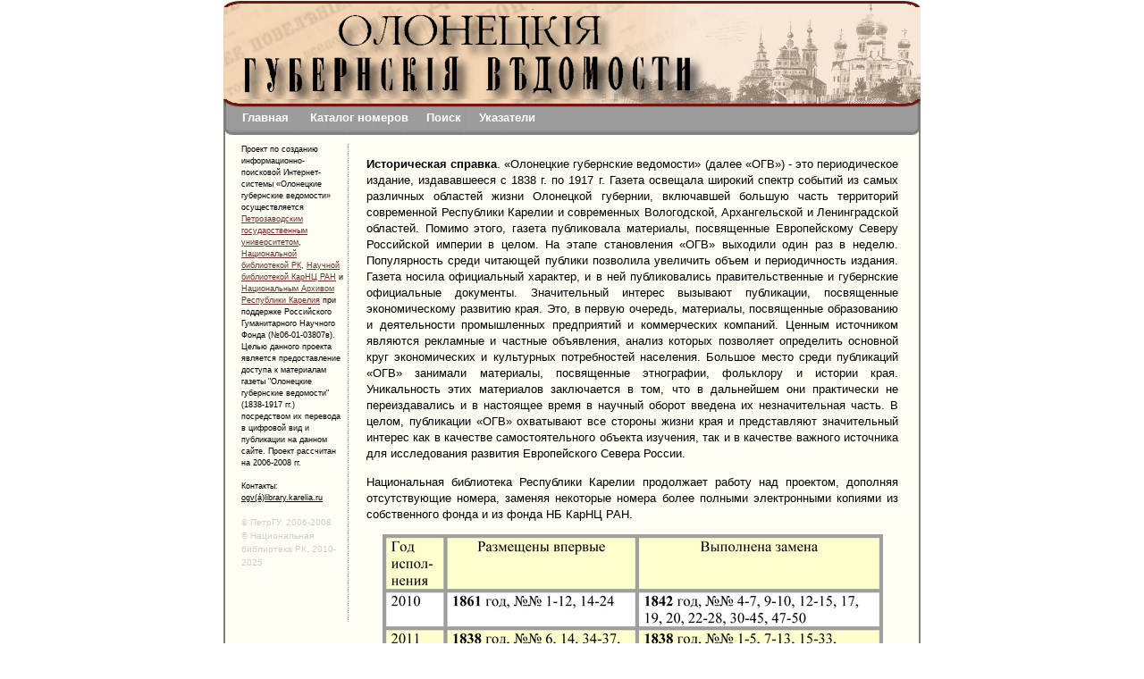

--- FILE ---
content_type: text/css
request_url: https://ogv.karelia.ru/style.css
body_size: 1571
content:
body {
 margin: 0px; 
 padding: 0px;
 font: 10pt/14pt 'Lucida Grande', Verdana, Helvetica, sans-serif;
}

h1 {
 font-size: 150%;
 font-family: Arial, Helvetica, Verdana, sans-serif;
 font-weight: normal;
 padding: 0;
 margin: 0;
 padding-top: 10px;
}


.logo {
position:relative;
margin:7px 0 14px 20px;
}

.header {
color: #FFFFFF;
font-size: 25px;
}

.navbar {
margin: 0px 0px -20px 20px;
}

.form {
color:#FFFFFF;
}

.center_column {
position:relative;
width:595px;
margin:0;
padding:10px 0 0 10px;

}

.noline {
color: #FFFFFF;
font-weight:bold;
text-decoration: none;
font-family: Verdana, Helvetica, sans-serif;
font-size: 10pt;
}

.plain {
color: #000000;
font-weight:bold;
}

.pdf {
color: #000000;
}

.noway {
color: #CCCCCC;
font-weight:bold;
text-decoration:underline;
}

.box_right {

position:relative;
float:right;
width:150px;
margin:0 0 3px 10px !important;
margin:0 5px 3px 10px;
padding:2px 5px 2px 10px;
background:#eeeeee;
border:1px solid #cccccc;
text-align:left;
color:#616161;
}

.box {
font-size:12px;
font-weight:bold;
color:#808080;
}

.box_text {
font-size:10px;
color:#000000;
}

.box_text a{
color:#000000;
}

.center h2 {
font-size:18px;
}

.center p {
font-size:14px;
}

.center a {
color:#7b1313;
}

.left_column {
position:relative;
left:20px;
width:115px;
margin:4px 0 0 0;
padding:0 4px 0 0;
background:transparent;
color:#000000;
border-right:1px dotted #999999;
}

.left_column a {
color:#6E312A;
}

.left_column h3 {
font-size: 14px;
}

.left_column p {
font-size:12px;
}

.left_column a {
color:#6E312A;
}

.catalog {
color:#FFFFFF;
font-size:12px;
font-weight:bold;
}

#content {
 border: 1 px solid grey;
}

.digit {
 font: 12pt Times New Roman;
}